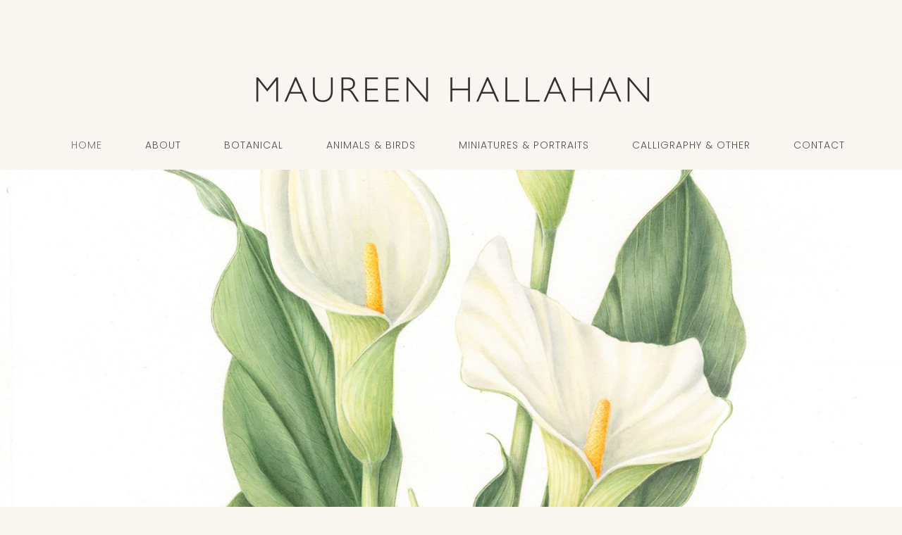

--- FILE ---
content_type: text/css
request_url: http://www.hallahan.co.uk/wp-content/uploads/elementor/css/post-1114.css?ver=1737414006
body_size: 31622
content:
.elementor-1114 .elementor-element.elementor-element-f4d68d1:not(.elementor-motion-effects-element-type-background), .elementor-1114 .elementor-element.elementor-element-f4d68d1 > .elementor-motion-effects-container > .elementor-motion-effects-layer{background-color:transparent;background-image:linear-gradient(180deg, #FAF7F2 100%, #FAF7F2 100%);}.elementor-1114 .elementor-element.elementor-element-f4d68d1 > .elementor-container{min-height:152px;}.elementor-1114 .elementor-element.elementor-element-f4d68d1{transition:background 0.3s, border 0.3s, border-radius 0.3s, box-shadow 0.3s;margin-top:50px;margin-bottom:0px;}.elementor-1114 .elementor-element.elementor-element-f4d68d1 > .elementor-background-overlay{transition:background 0.3s, border-radius 0.3s, opacity 0.3s;}.elementor-1114 .elementor-element.elementor-element-0e42a26.elementor-column > .elementor-widget-wrap{justify-content:center;}.elementor-1114 .elementor-element.elementor-element-0e42a26 > .elementor-element-populated{margin:0px 0px 0px 5px;--e-column-margin-right:0px;--e-column-margin-left:5px;padding:0px 0px 0px 5px;}.elementor-1114 .elementor-element.elementor-element-4e44dd7 > .elementor-widget-container{margin:-87px 0px -118px 0px;}.elementor-1114 .elementor-element.elementor-element-4e44dd7{text-align:center;}.elementor-1114 .elementor-element.elementor-element-6d680c3 .elementskit-menu-container{background-color:#FAF7F2;height:71px;border-radius:0px 0px 0px 0px;}.elementor-1114 .elementor-element.elementor-element-6d680c3{width:100%;max-width:100%;}.elementor-1114 .elementor-element.elementor-element-6d680c3 > .elementor-widget-container{margin:-45px 0px 0px 0px;}.elementor-1114 .elementor-element.elementor-element-6d680c3 .elementskit-navbar-nav li a .ekit-menu-icon{padding:0px 0px 0px 0px;}.elementor-1114 .elementor-element.elementor-element-6d680c3 .elementskit-navbar-nav > li > a{font-family:"Poppins", Sans-serif;font-size:14px;font-weight:300;letter-spacing:1px;color:#545252;padding:26px 26px 26px 35px;}.elementor-1114 .elementor-element.elementor-element-6d680c3 .elementskit-navbar-nav > li > a:hover{color:#ADAAAA;}.elementor-1114 .elementor-element.elementor-element-6d680c3 .elementskit-navbar-nav > li > a:focus{color:#ADAAAA;}.elementor-1114 .elementor-element.elementor-element-6d680c3 .elementskit-navbar-nav > li > a:active{color:#ADAAAA;}.elementor-1114 .elementor-element.elementor-element-6d680c3 .elementskit-navbar-nav > li:hover > a{color:#ADAAAA;}.elementor-1114 .elementor-element.elementor-element-6d680c3 .elementskit-navbar-nav > li:hover > a .elementskit-submenu-indicator{color:#ADAAAA;}.elementor-1114 .elementor-element.elementor-element-6d680c3 .elementskit-navbar-nav > li > a:hover .elementskit-submenu-indicator{color:#ADAAAA;}.elementor-1114 .elementor-element.elementor-element-6d680c3 .elementskit-navbar-nav > li > a:focus .elementskit-submenu-indicator{color:#ADAAAA;}.elementor-1114 .elementor-element.elementor-element-6d680c3 .elementskit-navbar-nav > li > a:active .elementskit-submenu-indicator{color:#ADAAAA;}.elementor-1114 .elementor-element.elementor-element-6d680c3 .elementskit-navbar-nav > li.current-menu-item > a{color:#707070;}.elementor-1114 .elementor-element.elementor-element-6d680c3 .elementskit-navbar-nav > li.current-menu-ancestor > a{color:#707070;}.elementor-1114 .elementor-element.elementor-element-6d680c3 .elementskit-navbar-nav > li.current-menu-ancestor > a .elementskit-submenu-indicator{color:#707070;}.elementor-1114 .elementor-element.elementor-element-6d680c3 .elementskit-navbar-nav > li > a .elementskit-submenu-indicator{color:#101010;fill:#101010;}.elementor-1114 .elementor-element.elementor-element-6d680c3 .elementskit-navbar-nav > li > a .ekit-submenu-indicator-icon{color:#101010;fill:#101010;}.elementor-1114 .elementor-element.elementor-element-6d680c3 .elementskit-navbar-nav .elementskit-submenu-panel > li > a{font-family:"Roboto", Sans-serif;font-weight:600;padding:15px 15px 15px 15px;color:#000000;}.elementor-1114 .elementor-element.elementor-element-6d680c3 .elementskit-navbar-nav .elementskit-submenu-panel > li > a:hover{color:#707070;}.elementor-1114 .elementor-element.elementor-element-6d680c3 .elementskit-navbar-nav .elementskit-submenu-panel > li > a:focus{color:#707070;}.elementor-1114 .elementor-element.elementor-element-6d680c3 .elementskit-navbar-nav .elementskit-submenu-panel > li > a:active{color:#707070;}.elementor-1114 .elementor-element.elementor-element-6d680c3 .elementskit-navbar-nav .elementskit-submenu-panel > li:hover > a{color:#707070;}.elementor-1114 .elementor-element.elementor-element-6d680c3 .elementskit-navbar-nav .elementskit-submenu-panel > li.current-menu-item > a{color:#707070 !important;}.elementor-1114 .elementor-element.elementor-element-6d680c3 .elementskit-submenu-panel{padding:15px 0px 15px 0px;}.elementor-1114 .elementor-element.elementor-element-6d680c3 .elementskit-navbar-nav .elementskit-submenu-panel{border-radius:0px 0px 0px 0px;min-width:220px;}.elementor-1114 .elementor-element.elementor-element-6d680c3 .elementskit-menu-hamburger{float:right;}.elementor-1114 .elementor-element.elementor-element-6d680c3 .elementskit-menu-hamburger .elementskit-menu-hamburger-icon{background-color:rgba(0, 0, 0, 0.5);}.elementor-1114 .elementor-element.elementor-element-6d680c3 .elementskit-menu-hamburger > .ekit-menu-icon{color:rgba(0, 0, 0, 0.5);}.elementor-1114 .elementor-element.elementor-element-6d680c3 .elementskit-menu-hamburger:hover .elementskit-menu-hamburger-icon{background-color:rgba(0, 0, 0, 0.5);}.elementor-1114 .elementor-element.elementor-element-6d680c3 .elementskit-menu-hamburger:hover > .ekit-menu-icon{color:rgba(0, 0, 0, 0.5);}.elementor-1114 .elementor-element.elementor-element-6d680c3 .elementskit-menu-close{color:rgba(51, 51, 51, 1);}.elementor-1114 .elementor-element.elementor-element-6d680c3 .elementskit-menu-close:hover{color:rgba(0, 0, 0, 0.5);}.elementor-1114 .elementor-element.elementor-element-8a3e85e > .elementor-container > .elementor-column > .elementor-widget-wrap{align-content:flex-start;align-items:flex-start;}.elementor-1114 .elementor-element.elementor-element-8a3e85e > .elementor-container{min-height:265px;}.elementor-1114 .elementor-element.elementor-element-8a3e85e{transition:background 0.3s, border 0.3s, border-radius 0.3s, box-shadow 0.3s;}.elementor-1114 .elementor-element.elementor-element-8a3e85e > .elementor-background-overlay{transition:background 0.3s, border-radius 0.3s, opacity 0.3s;}.elementor-1114 .elementor-element.elementor-element-8b3bf90{text-align:center;}.elementor-1114 .elementor-element.elementor-element-e1dcc4f{transition:background 0.3s, border 0.3s, border-radius 0.3s, box-shadow 0.3s;margin-top:0px;margin-bottom:70px;}.elementor-1114 .elementor-element.elementor-element-e1dcc4f > .elementor-background-overlay{transition:background 0.3s, border-radius 0.3s, opacity 0.3s;}.elementor-1114 .elementor-element.elementor-element-a943824 > .elementor-widget-container{margin:0px 0px 0px 0px;}.elementor-1114 .elementor-element.elementor-element-a943824{text-align:center;color:#000000;font-family:"Cormorant Garamond", Sans-serif;font-size:50px;font-weight:400;letter-spacing:1.5px;}.elementor-1114 .elementor-element.elementor-element-10c0a65 > .elementor-widget-container{margin:0px 190px 0px 190px;}.elementor-1114 .elementor-element.elementor-element-10c0a65{text-align:center;color:#000000;font-family:"Poppins", Sans-serif;font-size:20px;font-weight:300;line-height:1.8em;letter-spacing:0.5px;}.elementor-1114 .elementor-element.elementor-element-5c9ce0d:not(.elementor-motion-effects-element-type-background), .elementor-1114 .elementor-element.elementor-element-5c9ce0d > .elementor-motion-effects-container > .elementor-motion-effects-layer{background-color:#274B49;}.elementor-1114 .elementor-element.elementor-element-5c9ce0d > .elementor-container{max-width:1300px;}.elementor-1114 .elementor-element.elementor-element-5c9ce0d{transition:background 0.3s, border 0.3s, border-radius 0.3s, box-shadow 0.3s;margin-top:0px;margin-bottom:100px;padding:0px 0px 50px 0px;}.elementor-1114 .elementor-element.elementor-element-5c9ce0d > .elementor-background-overlay{transition:background 0.3s, border-radius 0.3s, opacity 0.3s;}.elementor-1114 .elementor-element.elementor-element-1352e25:not(.elementor-motion-effects-element-type-background) > .elementor-widget-wrap, .elementor-1114 .elementor-element.elementor-element-1352e25 > .elementor-widget-wrap > .elementor-motion-effects-container > .elementor-motion-effects-layer{background-color:transparent;background-image:linear-gradient(180deg, #FBF7F700 0%, #FFFFFF00 100%);}.elementor-1114 .elementor-element.elementor-element-1352e25:hover > .elementor-element-populated{background-color:#EFAFAF85;}.elementor-1114 .elementor-element.elementor-element-1352e25 > .elementor-element-populated{transition:background 0.3s, border 0.3s, border-radius 0.3s, box-shadow 0.3s;}.elementor-1114 .elementor-element.elementor-element-1352e25 > .elementor-element-populated > .elementor-background-overlay{transition:background 0.3s, border-radius 0.3s, opacity 0.3s;}.elementor-1114 .elementor-element.elementor-element-1352e25 .elementor-element-populated a:hover{color:#3C2F2F;}.elementor-1114 .elementor-element.elementor-element-fd37ad9:not(.elementor-motion-effects-element-type-background), .elementor-1114 .elementor-element.elementor-element-fd37ad9 > .elementor-motion-effects-container > .elementor-motion-effects-layer{background-color:#184124;}.elementor-1114 .elementor-element.elementor-element-fd37ad9 > .elementor-container{max-width:1316px;}.elementor-1114 .elementor-element.elementor-element-fd37ad9{transition:background 0.3s, border 0.3s, border-radius 0.3s, box-shadow 0.3s;margin-top:-550px;margin-bottom:0px;padding:20px 0px 9px 0px;}.elementor-1114 .elementor-element.elementor-element-fd37ad9 > .elementor-background-overlay{transition:background 0.3s, border-radius 0.3s, opacity 0.3s;}.elementor-1114 .elementor-element.elementor-element-a57ac2d .eihe-box,
					.elementor-1114 .elementor-element.elementor-element-a57ac2d .eihe-box .eihe-caption,
					.elementor-1114 .elementor-element.elementor-element-a57ac2d .eihe-box[class^='eihe-shutter-in-']:after,
					.elementor-1114 .elementor-element.elementor-element-a57ac2d .eihe-box[class^='eihe-shutter-in-']:before,
					.elementor-1114 .elementor-element.elementor-element-a57ac2d .eihe-box[class*=' eihe-shutter-in-']:after,
					.elementor-1114 .elementor-element.elementor-element-a57ac2d .eihe-box[class*=' eihe-shutter-in-']:before,
					.elementor-1114 .elementor-element.elementor-element-a57ac2d .eihe-box[class^='eihe-shutter-out-']:before,
					.elementor-1114 .elementor-element.elementor-element-a57ac2d .eihe-box[class*=' eihe-shutter-out-']:before,
					.elementor-1114 .elementor-element.elementor-element-a57ac2d .eihe-box[class^='eihe-reveal-']:before,
					.elementor-1114 .elementor-element.elementor-element-a57ac2d .eihe-box[class*=' eihe-reveal-']:before{background-color:#6822228C;}.elementor-1114 .elementor-element.elementor-element-a57ac2d .eihe-box[class*=' eihe-reveal-'] .eihe-caption{background:none;}.elementor-1114 .elementor-element.elementor-element-a57ac2d .eihe-box[class*=' eihe-shutter-in-'] .eihe-caption{background:none;}.elementor-1114 .elementor-element.elementor-element-a57ac2d .eihe-box[class*=' eihe-shutter-out-'] .eihe-caption{background:none;}.elementor-1114 .elementor-element.elementor-element-a57ac2d .eihe-box .eihe-caption{align-items:center;justify-content:center;padding:30px 30px 30px 30px;}.elementor-1114 .elementor-element.elementor-element-a57ac2d .eihe-box .eihe-caption .eihe-title-cover .eihe-title{color:#fff;font-family:"Arial", Sans-serif;font-size:25px;font-weight:normal;font-style:normal;}.elementor-1114 .elementor-element.elementor-element-a57ac2d .eihe-box .eihe-caption p{color:#fff;font-family:"Arial", Sans-serif;font-size:65px;}.elementor-1114 .elementor-element.elementor-element-a57ac2d .eihe-box .eihe-caption .eihe-title-cover .eihe-icon{color:#dddddd;font-size:5px;width:5px;height:5px;}.elementor-1114 .elementor-element.elementor-element-a57ac2d .eihe-box .eihe-caption .eihe-title-cover .eihe-ileft{margin-right:0px;}.elementor-1114 .elementor-element.elementor-element-a57ac2d .eihe-box .eihe-caption .eihe-title-cover .eihe-iright{margin-left:0px;}.elementor-1114 .elementor-element.elementor-element-4ea37d3 .eihe-box,
					.elementor-1114 .elementor-element.elementor-element-4ea37d3 .eihe-box .eihe-caption,
					.elementor-1114 .elementor-element.elementor-element-4ea37d3 .eihe-box[class^='eihe-shutter-in-']:after,
					.elementor-1114 .elementor-element.elementor-element-4ea37d3 .eihe-box[class^='eihe-shutter-in-']:before,
					.elementor-1114 .elementor-element.elementor-element-4ea37d3 .eihe-box[class*=' eihe-shutter-in-']:after,
					.elementor-1114 .elementor-element.elementor-element-4ea37d3 .eihe-box[class*=' eihe-shutter-in-']:before,
					.elementor-1114 .elementor-element.elementor-element-4ea37d3 .eihe-box[class^='eihe-shutter-out-']:before,
					.elementor-1114 .elementor-element.elementor-element-4ea37d3 .eihe-box[class*=' eihe-shutter-out-']:before,
					.elementor-1114 .elementor-element.elementor-element-4ea37d3 .eihe-box[class^='eihe-reveal-']:before,
					.elementor-1114 .elementor-element.elementor-element-4ea37d3 .eihe-box[class*=' eihe-reveal-']:before{background-color:#6822228C;}.elementor-1114 .elementor-element.elementor-element-4ea37d3 .eihe-box[class*=' eihe-reveal-'] .eihe-caption{background:none;}.elementor-1114 .elementor-element.elementor-element-4ea37d3 .eihe-box[class*=' eihe-shutter-in-'] .eihe-caption{background:none;}.elementor-1114 .elementor-element.elementor-element-4ea37d3 .eihe-box[class*=' eihe-shutter-out-'] .eihe-caption{background:none;}.elementor-1114 .elementor-element.elementor-element-4ea37d3 .eihe-box .eihe-caption{align-items:center;justify-content:center;padding:30px 30px 30px 30px;}.elementor-1114 .elementor-element.elementor-element-4ea37d3 .eihe-box .eihe-caption .eihe-title-cover .eihe-title{color:#fff;font-family:"Arial", Sans-serif;font-size:25px;}.elementor-1114 .elementor-element.elementor-element-4ea37d3 .eihe-box .eihe-caption p{color:#fff;}.elementor-1114 .elementor-element.elementor-element-4ea37d3 .eihe-box .eihe-caption .eihe-title-cover .eihe-icon{color:#dddddd;font-size:30px;width:30px;height:30px;}.elementor-1114 .elementor-element.elementor-element-4ea37d3 .eihe-box .eihe-caption .eihe-title-cover .eihe-ileft{margin-right:15px;}.elementor-1114 .elementor-element.elementor-element-4ea37d3 .eihe-box .eihe-caption .eihe-title-cover .eihe-iright{margin-left:15px;}.elementor-1114 .elementor-element.elementor-element-60943d5 .eihe-box,
					.elementor-1114 .elementor-element.elementor-element-60943d5 .eihe-box .eihe-caption,
					.elementor-1114 .elementor-element.elementor-element-60943d5 .eihe-box[class^='eihe-shutter-in-']:after,
					.elementor-1114 .elementor-element.elementor-element-60943d5 .eihe-box[class^='eihe-shutter-in-']:before,
					.elementor-1114 .elementor-element.elementor-element-60943d5 .eihe-box[class*=' eihe-shutter-in-']:after,
					.elementor-1114 .elementor-element.elementor-element-60943d5 .eihe-box[class*=' eihe-shutter-in-']:before,
					.elementor-1114 .elementor-element.elementor-element-60943d5 .eihe-box[class^='eihe-shutter-out-']:before,
					.elementor-1114 .elementor-element.elementor-element-60943d5 .eihe-box[class*=' eihe-shutter-out-']:before,
					.elementor-1114 .elementor-element.elementor-element-60943d5 .eihe-box[class^='eihe-reveal-']:before,
					.elementor-1114 .elementor-element.elementor-element-60943d5 .eihe-box[class*=' eihe-reveal-']:before{background-color:#6822228C;}.elementor-1114 .elementor-element.elementor-element-60943d5 .eihe-box[class*=' eihe-reveal-'] .eihe-caption{background:none;}.elementor-1114 .elementor-element.elementor-element-60943d5 .eihe-box[class*=' eihe-shutter-in-'] .eihe-caption{background:none;}.elementor-1114 .elementor-element.elementor-element-60943d5 .eihe-box[class*=' eihe-shutter-out-'] .eihe-caption{background:none;}.elementor-1114 .elementor-element.elementor-element-60943d5 .eihe-box .eihe-caption{align-items:center;justify-content:center;padding:30px 30px 30px 30px;}.elementor-1114 .elementor-element.elementor-element-60943d5 .eihe-box .eihe-caption .eihe-title-cover .eihe-title{color:#fff;font-family:"Arial", Sans-serif;font-size:25px;}.elementor-1114 .elementor-element.elementor-element-60943d5 .eihe-box .eihe-caption p{color:#fff;}.elementor-1114 .elementor-element.elementor-element-60943d5 .eihe-box .eihe-caption .eihe-title-cover .eihe-icon{color:#dddddd;font-size:30px;width:30px;height:30px;}.elementor-1114 .elementor-element.elementor-element-60943d5 .eihe-box .eihe-caption .eihe-title-cover .eihe-ileft{margin-right:15px;}.elementor-1114 .elementor-element.elementor-element-60943d5 .eihe-box .eihe-caption .eihe-title-cover .eihe-iright{margin-left:15px;}.elementor-1114 .elementor-element.elementor-element-ccdf3f3 .eihe-box,
					.elementor-1114 .elementor-element.elementor-element-ccdf3f3 .eihe-box .eihe-caption,
					.elementor-1114 .elementor-element.elementor-element-ccdf3f3 .eihe-box[class^='eihe-shutter-in-']:after,
					.elementor-1114 .elementor-element.elementor-element-ccdf3f3 .eihe-box[class^='eihe-shutter-in-']:before,
					.elementor-1114 .elementor-element.elementor-element-ccdf3f3 .eihe-box[class*=' eihe-shutter-in-']:after,
					.elementor-1114 .elementor-element.elementor-element-ccdf3f3 .eihe-box[class*=' eihe-shutter-in-']:before,
					.elementor-1114 .elementor-element.elementor-element-ccdf3f3 .eihe-box[class^='eihe-shutter-out-']:before,
					.elementor-1114 .elementor-element.elementor-element-ccdf3f3 .eihe-box[class*=' eihe-shutter-out-']:before,
					.elementor-1114 .elementor-element.elementor-element-ccdf3f3 .eihe-box[class^='eihe-reveal-']:before,
					.elementor-1114 .elementor-element.elementor-element-ccdf3f3 .eihe-box[class*=' eihe-reveal-']:before{background-color:#6822228C;}.elementor-1114 .elementor-element.elementor-element-ccdf3f3 .eihe-box[class*=' eihe-reveal-'] .eihe-caption{background:none;}.elementor-1114 .elementor-element.elementor-element-ccdf3f3 .eihe-box[class*=' eihe-shutter-in-'] .eihe-caption{background:none;}.elementor-1114 .elementor-element.elementor-element-ccdf3f3 .eihe-box[class*=' eihe-shutter-out-'] .eihe-caption{background:none;}.elementor-1114 .elementor-element.elementor-element-ccdf3f3 .eihe-box .eihe-caption{align-items:center;justify-content:center;padding:30px 30px 30px 30px;}.elementor-1114 .elementor-element.elementor-element-ccdf3f3 .eihe-box .eihe-caption .eihe-title-cover .eihe-title{color:#fff;font-family:"Arial", Sans-serif;font-size:25px;}.elementor-1114 .elementor-element.elementor-element-ccdf3f3 .eihe-box .eihe-caption p{color:#fff;}.elementor-1114 .elementor-element.elementor-element-ccdf3f3 .eihe-box .eihe-caption .eihe-title-cover .eihe-icon{color:#dddddd;font-size:30px;width:30px;height:30px;}.elementor-1114 .elementor-element.elementor-element-ccdf3f3 .eihe-box .eihe-caption .eihe-title-cover .eihe-ileft{margin-right:15px;}.elementor-1114 .elementor-element.elementor-element-ccdf3f3 .eihe-box .eihe-caption .eihe-title-cover .eihe-iright{margin-left:15px;}.elementor-1114 .elementor-element.elementor-element-91be560:not(.elementor-motion-effects-element-type-background), .elementor-1114 .elementor-element.elementor-element-91be560 > .elementor-motion-effects-container > .elementor-motion-effects-layer{background-color:#274B49;}.elementor-1114 .elementor-element.elementor-element-91be560{transition:background 0.3s, border 0.3s, border-radius 0.3s, box-shadow 0.3s;}.elementor-1114 .elementor-element.elementor-element-91be560 > .elementor-background-overlay{transition:background 0.3s, border-radius 0.3s, opacity 0.3s;}.elementor-1114 .elementor-element.elementor-element-1253b7f > .elementor-container{max-width:1000px;}.elementor-1114 .elementor-element.elementor-element-1253b7f{transition:background 0.3s, border 0.3s, border-radius 0.3s, box-shadow 0.3s;margin-top:100px;margin-bottom:100px;padding:0px 0px 0px 0px;}.elementor-1114 .elementor-element.elementor-element-1253b7f > .elementor-background-overlay{transition:background 0.3s, border-radius 0.3s, opacity 0.3s;}.elementor-1114 .elementor-element.elementor-element-b6faf6a:not(.elementor-motion-effects-element-type-background) > .elementor-widget-wrap, .elementor-1114 .elementor-element.elementor-element-b6faf6a > .elementor-widget-wrap > .elementor-motion-effects-container > .elementor-motion-effects-layer{background-color:#B6B7A6;}.elementor-1114 .elementor-element.elementor-element-b6faf6a > .elementor-element-populated{transition:background 0.3s, border 0.3s, border-radius 0.3s, box-shadow 0.3s;}.elementor-1114 .elementor-element.elementor-element-b6faf6a > .elementor-element-populated > .elementor-background-overlay{transition:background 0.3s, border-radius 0.3s, opacity 0.3s;}.elementor-1114 .elementor-element.elementor-element-f912c04{text-align:center;color:#FFFFFF;font-family:"Cormorant Garamond", Sans-serif;font-size:40px;font-weight:300;letter-spacing:3.5px;}.elementor-1114 .elementor-element.elementor-element-f200f99 > .elementor-widget-container{margin:0px 70px 0px 70px;padding:0px 0px 0px 0px;}.elementor-1114 .elementor-element.elementor-element-f200f99{text-align:center;color:#FFFFFF;font-family:"Poppins", Sans-serif;font-size:18px;font-weight:200;line-height:1.8em;letter-spacing:0.5px;}.elementor-1114 .elementor-element.elementor-element-fcafefe .elementor-button{background-color:#8B8C80;font-family:"Poppins", Sans-serif;font-size:16px;font-weight:200;line-height:1.5em;letter-spacing:3px;}.elementor-1114 .elementor-element.elementor-element-fcafefe .elementor-button:hover, .elementor-1114 .elementor-element.elementor-element-fcafefe .elementor-button:focus{background-color:#94958C;}.elementor-1114 .elementor-element.elementor-element-fcafefe > .elementor-widget-container{margin:0px 0px 0px 0px;padding:0px 0px 30px 0px;}.elementor-1114 .elementor-element.elementor-element-f81d4f3:not(.elementor-motion-effects-element-type-background), .elementor-1114 .elementor-element.elementor-element-f81d4f3 > .elementor-motion-effects-container > .elementor-motion-effects-layer{background-color:#8B8C80;}.elementor-1114 .elementor-element.elementor-element-f81d4f3{transition:background 0.3s, border 0.3s, border-radius 0.3s, box-shadow 0.3s;margin-top:0px;margin-bottom:0px;padding:15px 0px 15px 0px;}.elementor-1114 .elementor-element.elementor-element-f81d4f3 > .elementor-background-overlay{transition:background 0.3s, border-radius 0.3s, opacity 0.3s;}.elementor-1114 .elementor-element.elementor-element-7c80ae9.elementor-column > .elementor-widget-wrap{justify-content:center;}.elementor-1114 .elementor-element.elementor-element-9dd6103{text-align:center;color:#FFFFFF;font-family:"Poppins", Sans-serif;font-size:19px;font-weight:200;letter-spacing:3px;}.elementor-1114 .elementor-element.elementor-element-83cc4ec > .elementor-widget-container{margin:-25px -25px -25px -25px;}.elementor-1114 .elementor-element.elementor-element-83cc4ec{text-align:center;color:#FFFFFF;font-family:"Poppins", Sans-serif;font-size:14px;font-weight:200;line-height:1.5em;letter-spacing:1px;}.elementor-bc-flex-widget .elementor-1114 .elementor-element.elementor-element-bdc0c3f.elementor-column .elementor-widget-wrap{align-items:center;}.elementor-1114 .elementor-element.elementor-element-bdc0c3f.elementor-column.elementor-element[data-element_type="column"] > .elementor-widget-wrap.elementor-element-populated{align-content:center;align-items:center;}.elementor-1114 .elementor-element.elementor-element-bdc0c3f.elementor-column > .elementor-widget-wrap{justify-content:center;}.elementor-1114 .elementor-element.elementor-element-86bb8bf > .elementor-widget-container{margin:0px -50px 0px -50px;}.elementor-1114 .elementor-element.elementor-element-86bb8bf{text-align:center;}.elementor-1114 .elementor-element.elementor-element-8200db7.elementor-column > .elementor-widget-wrap{justify-content:center;}.elementor-1114 .elementor-element.elementor-element-24f3124{text-align:center;color:#FFFFFF;font-family:"Poppins", Sans-serif;font-size:19px;font-weight:200;letter-spacing:3px;}.elementor-1114 .elementor-element.elementor-element-dac326f > .elementor-widget-container{margin:-25px -25px -25px -25px;}.elementor-1114 .elementor-element.elementor-element-dac326f{text-align:center;color:#FFFFFF;font-family:"Poppins", Sans-serif;font-size:14px;font-weight:200;line-height:1.5em;letter-spacing:1px;}.elementor-1114 .elementor-element.elementor-element-1306966:not(.elementor-motion-effects-element-type-background), .elementor-1114 .elementor-element.elementor-element-1306966 > .elementor-motion-effects-container > .elementor-motion-effects-layer{background-color:#274B49;}.elementor-1114 .elementor-element.elementor-element-1306966{transition:background 0.3s, border 0.3s, border-radius 0.3s, box-shadow 0.3s;margin-top:100px;margin-bottom:0px;padding:0px 0px 0px 0px;}.elementor-1114 .elementor-element.elementor-element-1306966 > .elementor-background-overlay{transition:background 0.3s, border-radius 0.3s, opacity 0.3s;}.elementor-bc-flex-widget .elementor-1114 .elementor-element.elementor-element-0b2cbb5.elementor-column .elementor-widget-wrap{align-items:center;}.elementor-1114 .elementor-element.elementor-element-0b2cbb5.elementor-column.elementor-element[data-element_type="column"] > .elementor-widget-wrap.elementor-element-populated{align-content:center;align-items:center;}.elementor-1114 .elementor-element.elementor-element-0b2cbb5.elementor-column > .elementor-widget-wrap{justify-content:center;}.elementor-1114 .elementor-element.elementor-element-919ae82{text-align:center;}.elementor-1114 .elementor-element.elementor-element-919ae82 .elementor-heading-title{font-family:"Poppins", Sans-serif;font-size:26px;font-weight:200;line-height:4em;letter-spacing:5px;color:#F1F6F8;}body.elementor-page-1114:not(.elementor-motion-effects-element-type-background), body.elementor-page-1114 > .elementor-motion-effects-container > .elementor-motion-effects-layer{background-color:#FAF7F2;}@media(max-width:1024px){.elementor-1114 .elementor-element.elementor-element-6d680c3{width:var( --container-widget-width, 819px );max-width:819px;--container-widget-width:819px;--container-widget-flex-grow:0;}.elementor-1114 .elementor-element.elementor-element-6d680c3 > .elementor-widget-container{margin:0px 35px 0px 32px;padding:0px 0px 0px 0px;}.elementor-1114 .elementor-element.elementor-element-6d680c3 .elementskit-nav-identity-panel{padding:12px 12px 12px 12px;}.elementor-1114 .elementor-element.elementor-element-6d680c3 .elementskit-menu-container{max-width:700px;border-radius:0px 0px 0px 0px;}.elementor-1114 .elementor-element.elementor-element-6d680c3 .elementskit-navbar-nav > li > a{font-size:13px;line-height:1.2em;letter-spacing:-0.3px;color:#000000;padding:7px 7px 7px 7px;}.elementor-1114 .elementor-element.elementor-element-6d680c3 .elementskit-navbar-nav .elementskit-submenu-panel > li > a{padding:15px 15px 15px 15px;}.elementor-1114 .elementor-element.elementor-element-6d680c3 .elementskit-navbar-nav .elementskit-submenu-panel{border-radius:0px 0px 0px 0px;}.elementor-1114 .elementor-element.elementor-element-6d680c3 .elementskit-menu-hamburger{padding:8px 8px 8px 8px;width:45px;border-radius:3px;}.elementor-1114 .elementor-element.elementor-element-6d680c3 .elementskit-menu-close{padding:8px 8px 8px 8px;margin:12px 12px 12px 12px;width:45px;border-radius:3px;}.elementor-1114 .elementor-element.elementor-element-6d680c3 .elementskit-nav-logo > img{max-width:160px;max-height:60px;}.elementor-1114 .elementor-element.elementor-element-6d680c3 .elementskit-nav-logo{margin:5px 0px 5px 0px;padding:5px 5px 5px 5px;}.elementor-1114 .elementor-element.elementor-element-91be560{padding:30px 30px 30px 30px;}.elementor-1114 .elementor-element.elementor-element-1253b7f{padding:0px 0px 0px 0px;}.elementor-1114 .elementor-element.elementor-element-f912c04 > .elementor-widget-container{padding:60px 0px 0px 0px;}.elementor-1114 .elementor-element.elementor-element-fcafefe > .elementor-widget-container{padding:0px 0px 60px 0px;}.elementor-1114 .elementor-element.elementor-element-83cc4ec{font-size:12px;}.elementor-1114 .elementor-element.elementor-element-dac326f{font-size:12px;}.elementor-1114 .elementor-element.elementor-element-919ae82 > .elementor-widget-container{padding:2px 0px 0px 0px;}.elementor-1114 .elementor-element.elementor-element-919ae82 .elementor-heading-title{line-height:3em;}}@media(max-width:767px){.elementor-1114 .elementor-element.elementor-element-f4d68d1{margin-top:0px;margin-bottom:0px;padding:0px 0px 0px 0px;}.elementor-1114 .elementor-element.elementor-element-4e44dd7 > .elementor-widget-container{margin:0px 0px 0px 12px;}.elementor-1114 .elementor-element.elementor-element-4e44dd7{text-align:left;}.elementor-1114 .elementor-element.elementor-element-4e44dd7 img{width:85%;}.elementor-1114 .elementor-element.elementor-element-6d680c3 > .elementor-widget-container{margin:-75px 30px 0px 0px;}.elementor-1114 .elementor-element.elementor-element-6d680c3 .elementskit-menu-container{background-color:#B6B7A6;}.elementor-1114 .elementor-element.elementor-element-6d680c3 .elementskit-navbar-nav > li > a{font-size:20px;}.elementor-1114 .elementor-element.elementor-element-6d680c3 .elementskit-menu-hamburger{float:right;}.elementor-1114 .elementor-element.elementor-element-6d680c3 .elementskit-menu-hamburger > .ekit-menu-icon{font-size:25px;}.elementor-1114 .elementor-element.elementor-element-8b3bf90 img{max-width:100%;height:135px;}.elementor-1114 .elementor-element.elementor-element-e1dcc4f{margin-top:0px;margin-bottom:0px;padding:50px 0px 50px 0px;}.elementor-1114 .elementor-element.elementor-element-a943824{font-size:36px;}.elementor-1114 .elementor-element.elementor-element-10c0a65 > .elementor-widget-container{margin:0px 30px 0px 30px;}.elementor-1114 .elementor-element.elementor-element-10c0a65{font-size:15px;line-height:2em;}.elementor-1114 .elementor-element.elementor-element-91be560{margin-top:0px;margin-bottom:0px;padding:20px 20px 20px 20px;}.elementor-1114 .elementor-element.elementor-element-1253b7f{padding:0px 0px 0px 0px;}.elementor-1114 .elementor-element.elementor-element-f912c04 > .elementor-widget-container{padding:60px 0px 0px 0px;}.elementor-1114 .elementor-element.elementor-element-f200f99 > .elementor-widget-container{margin:0px 30px 0px 30px;}.elementor-1114 .elementor-element.elementor-element-f200f99{font-size:17px;line-height:1.5em;}.elementor-1114 .elementor-element.elementor-element-fcafefe > .elementor-widget-container{padding:0px 0px 60px 0px;}.elementor-1114 .elementor-element.elementor-element-f81d4f3{padding:20px 0px 30px 0px;}.elementor-1114 .elementor-element.elementor-element-9dd6103{font-size:17px;}.elementor-1114 .elementor-element.elementor-element-83cc4ec{font-size:11px;}.elementor-1114 .elementor-element.elementor-element-86bb8bf img{width:76%;}.elementor-1114 .elementor-element.elementor-element-24f3124{font-size:17px;}.elementor-1114 .elementor-element.elementor-element-dac326f{font-size:11px;}.elementor-1114 .elementor-element.elementor-element-1306966{margin-top:0px;margin-bottom:0px;padding:10px 0px 0px 0px;}.elementor-1114 .elementor-element.elementor-element-919ae82 .elementor-heading-title{font-size:22px;line-height:1.8em;}}